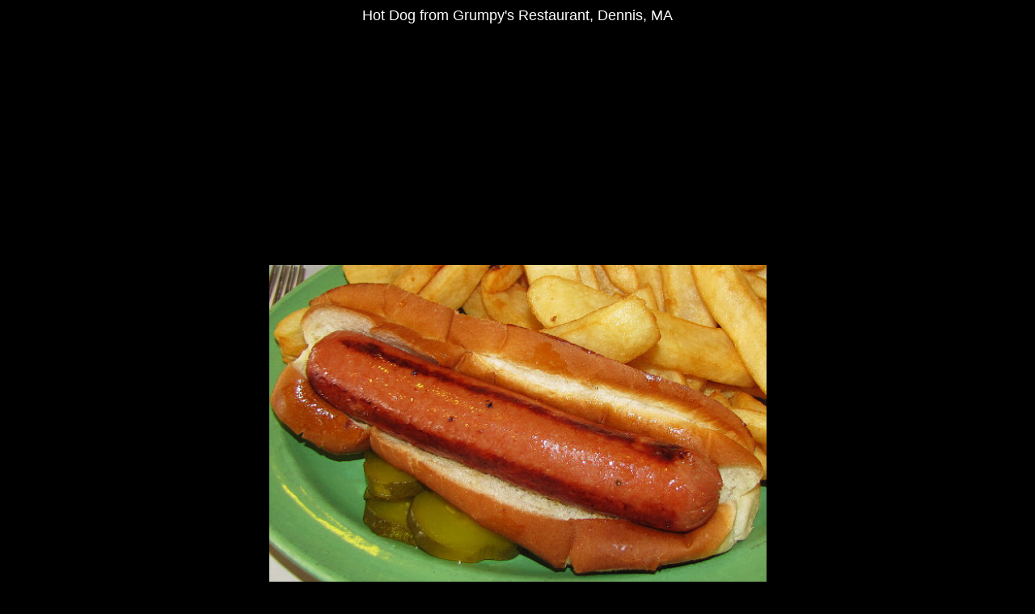

--- FILE ---
content_type: text/html
request_url: https://hiddenboston.com/foodphotos/grumpys-hot-dog.html
body_size: 1649
content:
<!DOCTYPE html>
<html lang="en">

<head>
<title>Photo: Hot Dog from Grumpy's Restaurant, Dennis, MA | Boston's Hidden Restaurants</title>
<meta name="description" content="Photo of hot dog from Grumpy's Restaurant in East Dennis, MA...this picture is part of a food photos feature within the Boston's Hidden Restaurants site." />
<meta name="keywords" content="hot dog photo, food photos, restaurant photo" />
<meta name="keywords" content="lasagna photo, food photos, restaurant photo" />
<meta name ="viewport" content = "width = device-width">
<meta charset="utf-8"/>
<link rel="stylesheet" type="text/css" href="../css/photo.css" />
<link rel="stylesheet" media="only screen and (max-width:640px)" href="/css/photo-mobile.css">
<!-- Twitter Card data -->
<meta name="twitter:card" content="summary_large_image" />
<meta name="twitter:image:src" content="https://www.hiddenboston.com/images/GrumpysHotDog.jpg" />
<meta name="twitter:site" content="@hiddenboston" />
<!-- Open Graph data -->
<meta property="og:type" content="article" />
<meta property="og:title" content="Hot Dog from Grumpy's Restaurant, Dennis, MA" />
<meta property="og:site_name" content="Boston's Hidden Restaurants" />
<meta property="og:url" content="https://hiddenboston.com/foodphotos/grumpys-hot-dog.html" />
<meta property="og:image" content="https://hiddenboston.com/images/GrumpysHotDog.jpg" />
<meta property="og:description" content="Hot dog from Grumpy's, a restaurant on Route 6A in Dennis, MA." />
<style>
.photopage { width: 320px; height: 100px; }
@media(min-width: 500px) { .photopage { width: 468px; height: 60px; } }
@media(min-width: 800px) { .photopage { width: 728px; height: 90px; } }
</style>
<script async src="//pagead2.googlesyndication.com/pagead/js/adsbygoogle.js"></script>
<script>
  (adsbygoogle = window.adsbygoogle || []).push({
    google_ad_client: "ca-pub-2969808361650182",
    enable_page_level_ads: true
  });
</script>
</head>

<body>

<h1>Hot Dog from Grumpy's Restaurant, Dennis, MA</h1>

<div id="topadsmultiple"><script async src="//pagead2.googlesyndication.com/pagead/js/adsbygoogle.js"></script>
<!-- photopage -->
<ins class="adsbygoogle photopage"
     style="display:block"
     data-ad-client="ca-pub-2969808361650182"
     data-ad-slot="3765414305"
     data-ad-format="auto"></ins>
<script>
(adsbygoogle = window.adsbygoogle || []).push({});
</script></div>

<div id="photoplacement">
<img src="../images/GrumpysHotDog.jpg" alt="photo of hot dog from Grumpy's Restaurant, Dennis, MA" />
</div>
<h3>Photo of hot dog from <a href="../Grumpys.html" title="Read about Grumpy's Restaurant, a breakfast place and lunch spot featured in Boston's Hidden Restaurants.">Grumpy's Restaurant</a>, a restaurant on Route 6A in Dennis, MA</h3>

<p>
(Go to <a href="./" title="Jump to index of food photos.">food photo index</a>.)
</p>

<div id="social">

<div style="margin-bottom:5px" class="fb-like" data-href="https://hiddenboston.com/foodphotos/grumpys-hot-dog.html" data-layout="standard" data-action="like" data-show-faces="false" data-share="false"></div>

<a href="//www.pinterest.com/pin/create/button/?url=https%3A%2F%2Fhiddenboston.com%2Ffoodphotos%2Fgrumpys-hot-dog.html&media=https%3A%2F%2Fhiddenboston.com%2Fimages%2FGrumpysHotDog.jpg&description=Photo%20of%20hot%20dog%20from%20Grumpys%20Restaurant%2C%20Dennis%2C%20Massachusetts" data-pin-do="buttonPin" data-pin-config="beside"><img src="//assets.pinterest.com/images/pidgets/pinit_fg_en_rect_gray_20.png" /></a>

</div>

<div id="bottomad"><script async src="//pagead2.googlesyndication.com/pagead/js/adsbygoogle.js"></script>
<!-- Restaurant Photos: Bottom, Responsive -->
<ins class="adsbygoogle"
     style="display:block"
     data-ad-client="ca-pub-2969808361650182"
     data-ad-slot="6718880708"
     data-ad-format="auto"></ins>
<script>
(adsbygoogle = window.adsbygoogle || []).push({});
</script></div>

<nav>
<a href="../cuisine.html" title="Find a Boston or New England restaurant by type of food.">Search by Cuisine</a> | <a href="../region.html" title="Find a Boston or New England restaurant by region.">Search by Region</a> | <a href="../cost.html" title="Find a Boston or New England restaurant by cost.">Search by Cost</a> | <a href="../features.html" title="Jump to special features included in this Boston restaurant guide.">Special Features</a> | <a href="../tags/slideshows.html" title="Take a look at the photo slideshows.">Slideshows</a> | <a href="../foodphotos/" title="View photos of food from various restaurants.">Food Photos</a>
<br />
<a href="../BostonRestaurantBlog.html" title="Jump to the Boston Restaurant Blog.">Restaurant Blog</a> | <a href="../questions/" title="Ask questions (or reply to existing ones) about Boston and New England restaurants.">Questions</a> | <a href="../reader-restaurant-posts.html" title="Take a look at restaurants that our readers have been to.">Readers' Restaurant Posts</a> | <a href="../aboutus.html" title="Learn more about the origins of Boston's Hidden Restaurants.">About</a> | <a href="../contactus.html" title="Send comments, complaints, or other information to Boston's Hidden Restaurants.">Contact</a> | <a href="../Sitemap.html" title="Find links to everything on Boston's Hidden Restaurants.">Sitemap</a> | <a href="/" title="Return to the home page of Boston's Hidden Restaurants.">Home</a>
</nav>

<div id="fb-root"></div>
<script>(function(d, s, id) {
  var js, fjs = d.getElementsByTagName(s)[0];
  if (d.getElementById(id)) return;
  js = d.createElement(s); js.id = id;
  js.src = "//connect.facebook.net/en_US/sdk.js#xfbml=1&version=v2.0";
  fjs.parentNode.insertBefore(js, fjs);
}(document, 'script', 'facebook-jssdk'));</script>

<!--[if lt IE 9]>
<script src="http://html5shiv.googlecode.com/svn/trunk/html5.js"></script>
<![endif]-->

<script async defer src="//assets.pinterest.com/js/pinit.js"></script>

</body>
</html>

--- FILE ---
content_type: text/html; charset=utf-8
request_url: https://www.google.com/recaptcha/api2/aframe
body_size: 269
content:
<!DOCTYPE HTML><html><head><meta http-equiv="content-type" content="text/html; charset=UTF-8"></head><body><script nonce="j0bR1_wLLkCroGYIAGX_WQ">/** Anti-fraud and anti-abuse applications only. See google.com/recaptcha */ try{var clients={'sodar':'https://pagead2.googlesyndication.com/pagead/sodar?'};window.addEventListener("message",function(a){try{if(a.source===window.parent){var b=JSON.parse(a.data);var c=clients[b['id']];if(c){var d=document.createElement('img');d.src=c+b['params']+'&rc='+(localStorage.getItem("rc::a")?sessionStorage.getItem("rc::b"):"");window.document.body.appendChild(d);sessionStorage.setItem("rc::e",parseInt(sessionStorage.getItem("rc::e")||0)+1);localStorage.setItem("rc::h",'1768618174245');}}}catch(b){}});window.parent.postMessage("_grecaptcha_ready", "*");}catch(b){}</script></body></html>

--- FILE ---
content_type: text/css
request_url: https://hiddenboston.com/css/photo-mobile.css
body_size: 359
content:
body {margin-left:0px;margin-right:0;padding-right:0;margin-top:0;width:100%;text-align:center;background-color:black;color:white}


body#dive table{border-collapse:collapse;margin-left:3%;margin-right:3%}
body#dive table img{width:210px;height:140px}
body#dive table td{font-size:120%}
body#dive table a{font-size:120%}
body#dive table tr{padding-top:30px}

body#slideshow #photoplacement img{width:90%;height:90%;border:0}
body#slideshow #slideshowpic{width:90%;height:90%}

h1{text-align:center;font-size:98%;font-family:arial,geneva,helvetica,sans-serif;padding-top:1px;margin-top:1px}

h1.slideshowhead{font-size:98%}

h2{display:none}

h5{text-align:center;font-size:90%;font-family:arial,geneva,helvetica,sans-serif;padding-bottom:5px}

h3{font-size:90%;font-family:arial,geneva,helvetica,sans-serif;padding-bottom:5px;line-height:120%}

h4{padding-top:6px;padding-bottom:60px;text-align:center;font-size:80%;font-style:italic}

#returnlinks{line-height:2.3em}

#topads{display:none}
#topadspc{display:none}
#topadsmobile{text-align:center;width:90%;height:10%;margin-bottom:16px;padding-left:0%;}
#topadsmultiple{text-align:center;margin-bottom:2px;padding-left:1%;}

#mobiletopads{text-align:center;width:90%;margin-bottom:10px;padding-left:0%;}

#bottomad{text-align:center;width:90%;height:10%;padding-bottom:20px;margin-top:70px;padding-left:3%}

#photoplacement{text-align:center;padding-top:12px;margin-left:0%}
#photoplacement img{width:90%;height:90%;border:0}

#slideshowpic{width:690px;height:460px}

#photostyle{width:100%;border:0px}

#adphoto{padding-bottom:35px}

a{color:#E0FFFF}

#social{display:none}

#bottomspace{padding-bottom:10px}

#visitorphoto3{padding-bottom:10px}
#visitorphoto4{padding-bottom:60px;text-align:center;font-size:12px}

#scrap{position:absolute;left:8px;margin-left:0px;margin-right:0px;
width:740px;margin-top:160px;text-align:center;padding-bottom:30px;font-size:14px}
#scrap a{font-size:11px;font-weight:normal;font-family:arial,geneva;padding-left:3px;padding-right:3px;line-height:1.3em}

p{font-size:90%;margin-right:0px;clear:both;text-align:center;margin-top:2px;padding-bottom:3px;line-height:1em}


#bottomlinks{margin-right:0px;clear:both;text-align:center;padding-top:160px;padding-bottom:20px;margin-bottom:9px;margin-top:0;line-height:1.4em}
#bottomlinks a{font-size:100%;font-weight:normal;font-family:arial,geneva;padding-left:5px;padding-right:5px}

nav{margin-right:0px;clear:both;text-align:center;padding-top:100px;padding-bottom:20px;margin-bottom:9px;margin-top:0;line-height:1.6em}
nav a{font-size:90%;font-weight:normal;font-family:arial,geneva;padding-left:5px;padding-right:5px}